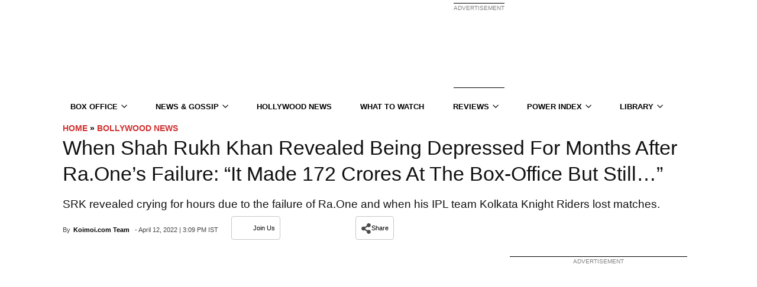

--- FILE ---
content_type: text/plain;charset=UTF-8
request_url: https://c.pub.network/v2/c
body_size: -112
content:
1527d70b-0a41-4b1b-9254-ac6d39c5eb04

--- FILE ---
content_type: application/javascript; charset=utf-8
request_url: https://fundingchoicesmessages.google.com/f/AGSKWxXRDBYDMMFseqGFDY2GOtqUD6IyGdTtB4LPT1npvXpB1pxtXJRY29t82uWLqqds9WuXUCp2yWBkRhNHoxNlmKTqcXNFiOWVrJxMnKoZfwAFGB09LxBPZy7LiPSE0nAxP_cmFfsJ_-JPfk2a9x-AmsVywtjzanljdH4MeC7vm9dIyO0193R9Ex9WJNmt/_/yahoo_overture./alternet.ad?/ad_content._picsad_/partneradwidget.
body_size: -1287
content:
window['5da82daa-5962-4332-b7e3-5445da1c3a4a'] = true;

--- FILE ---
content_type: text/plain;charset=UTF-8
request_url: https://c.pub.network/v2/c
body_size: -260
content:
8e382bee-7a43-4320-9d60-aabfe530c097